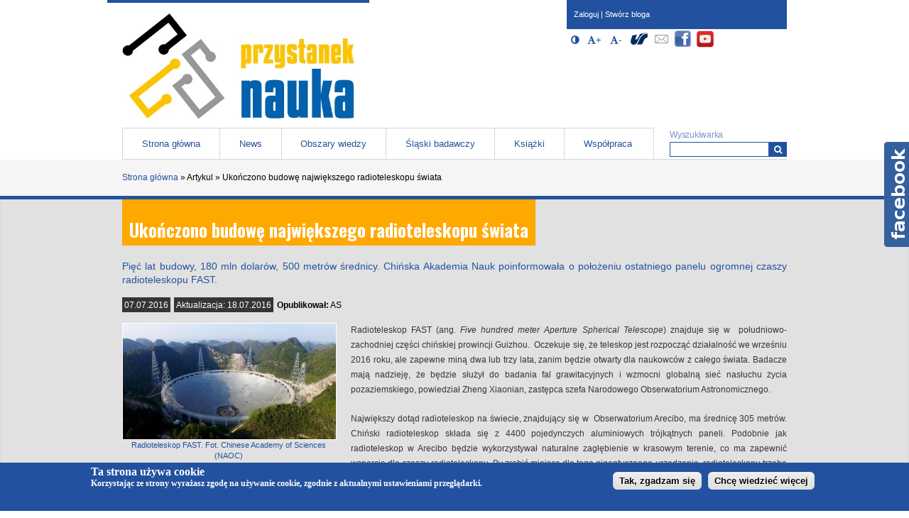

--- FILE ---
content_type: text/html; charset=utf-8
request_url: https://przystaneknauka.us.edu.pl/artykul/ukonczono-budowe-najwiekszego-radioteleskopu-swiata
body_size: 10162
content:
<!DOCTYPE html>
<html lang="pl" dir="ltr" prefix="og: http://ogp.me/ns# article: http://ogp.me/ns/article# book: http://ogp.me/ns/book# profile: http://ogp.me/ns/profile# video: http://ogp.me/ns/video# product: http://ogp.me/ns/product# content: http://purl.org/rss/1.0/modules/content/ dc: http://purl.org/dc/terms/ foaf: http://xmlns.com/foaf/0.1/ rdfs: http://www.w3.org/2000/01/rdf-schema# sioc: http://rdfs.org/sioc/ns# sioct: http://rdfs.org/sioc/types# skos: http://www.w3.org/2004/02/skos/core# xsd: http://www.w3.org/2001/XMLSchema# schema: http://schema.org/">
<head>
  <meta charset="utf-8">
<link rel="shortcut icon" href="https://przystaneknauka.us.edu.pl/sites/default/files/favicon.png">
<meta name="viewport" content="width=device-width, initial-scale=1">
<meta name="description" content="Pięć lat budowy, 180 mln dolarów, 500 metrów średnicy. Chińska Akademia Nauk poinformowała o położeniu ostatniego panelu ogromnej czaszy radioteleskopu FAST.">
<meta name="generator" content="Drupal 7 (https://www.drupal.org)">
<link rel="canonical" href="https://przystaneknauka.us.edu.pl/artykul/ukonczono-budowe-najwiekszego-radioteleskopu-swiata">
<link rel="shortlink" href="https://przystaneknauka.us.edu.pl/node/658">
<meta property="og:site_name" content="Przystanek nauka">
<meta property="og:type" content="article">
<meta property="og:title" content="Ukończono budowę największego radioteleskopu świata">
<meta property="og:url" content="https://przystaneknauka.us.edu.pl/artykul/ukonczono-budowe-najwiekszego-radioteleskopu-swiata">
<meta property="og:description" content="Pięć lat budowy, 180 mln dolarów, 500 metrów średnicy. Chińska Akademia Nauk poinformowała o położeniu ostatniego panelu ogromnej czaszy radioteleskopu FAST.">
<meta property="og:updated_time" content="2016-07-18T11:08:39+02:00">
<meta property="og:image" content="https://przystaneknauka.us.edu.pl/sites/default/files/field/image/572b1cc069bb6.jpg">
<meta name="twitter:card" content="summary">
<meta name="twitter:url" content="https://przystaneknauka.us.edu.pl/artykul/ukonczono-budowe-najwiekszego-radioteleskopu-swiata">
<meta name="twitter:title" content="Ukończono budowę największego radioteleskopu świata">
<meta name="twitter:description" content="Pięć lat budowy, 180 mln dolarów, 500 metrów średnicy. Chińska Akademia Nauk poinformowała o położeniu ostatniego panelu ogromnej czaszy radioteleskopu FAST.">
<meta property="article:published_time" content="2016-07-07T13:34:31+02:00">
<meta property="article:modified_time" content="2016-07-18T11:08:39+02:00">
<meta itemprop="name" content="Ukończono budowę największego radioteleskopu świata">
<meta itemprop="description" content="Pięć lat budowy, 180 mln dolarów, 500 metrów średnicy. Chińska Akademia Nauk poinformowała o położeniu ostatniego panelu ogromnej czaszy radioteleskopu FAST.">
  <title>Ukończono budowę największego radioteleskopu świata | Przystanek nauka</title>
  
<!--[if lt IE 9]>
<script src="https://przystaneknauka.us.edu.pl/sites/all/themes/us3/js/html5shiv.js"></script>
<![endif]-->
  <link rel="stylesheet" href="https://przystaneknauka.us.edu.pl/sites/default/files/css/css_xE-rWrJf-fncB6ztZfd2huxqgxu4WO-qwma6Xer30m4.css">
<link rel="stylesheet" href="https://przystaneknauka.us.edu.pl/sites/default/files/css/css_b3XnvWQsbppkakQWlj86z5h25eO8Nd56Z5QaFTCqOSM.css">
<link rel="stylesheet" href="https://przystaneknauka.us.edu.pl/sites/default/files/css/css_4lnMyoJQQFyA-ZznmVLj62PvHMSoUWaup8i-R8TzFVs.css">
<style>#sliding-popup.sliding-popup-bottom{background:#22519F;}#sliding-popup .popup-content #popup-text h2,#sliding-popup .popup-content #popup-text p{color:#ffffff !important;}
</style>
<link rel="stylesheet" href="https://przystaneknauka.us.edu.pl/sites/default/files/css/css_o-1Q7DhvwDZzShQJsto0cWuj59No6cl_8FSndlat5A8.css">
<link rel="stylesheet" href="https://przystaneknauka.us.edu.pl/sites/default/files/css/css_L2kgBwAeLXZk96qmbjKfAYxy0z1cWUkCm8AdnU1wsxI.css">

<!--[if lt IE 9]>
<link rel="stylesheet" href="https://przystaneknauka.us.edu.pl/sites/default/files/css/css_3d3Rjn450J_UcNvfsG_5E0QYFu-u2AnvfsxvmdeuEzc.css">
<![endif]-->
  <script src="https://przystaneknauka.us.edu.pl/sites/default/files/js/js_YD9ro0PAqY25gGWrTki6TjRUG8TdokmmxjfqpNNfzVU.js"></script>
<script src="https://przystaneknauka.us.edu.pl/sites/default/files/js/js_JhsLjwVQHqRZb7seZ_7V8UC1dHOri5cVQ3aMqZce5K4.js"></script>
<script src="https://przystaneknauka.us.edu.pl/sites/default/files/js/js_ySMosuSiswbx5Ih88eb1BIoFOaNv0mMa0Wi2bLOUVPA.js"></script>
<script>(function(i,s,o,g,r,a,m){i["GoogleAnalyticsObject"]=r;i[r]=i[r]||function(){(i[r].q=i[r].q||[]).push(arguments)},i[r].l=1*new Date();a=s.createElement(o),m=s.getElementsByTagName(o)[0];a.async=1;a.src=g;m.parentNode.insertBefore(a,m)})(window,document,"script","https://www.google-analytics.com/analytics.js","ga");ga("create", "UA-368050-76", {"cookieDomain":"auto"});ga("send", "pageview");</script>
<script src="https://przystaneknauka.us.edu.pl/sites/default/files/js/js_wsOPtkrx0c6op4Hm4qLT5xVVnJLpnAnyyw6EfSvnVM4.js"></script>
<script src="https://przystaneknauka.us.edu.pl/sites/default/files/js/js_4_ZUzd0VYQXVok4FVDkXEp05n4kVkHX7O9ff4xiFMTs.js"></script>
<script>jQuery.extend(Drupal.settings, {"basePath":"\/","pathPrefix":"","setHasJsCookie":0,"ajaxPageState":{"theme":"us3blog3","theme_token":"E2itwEOwQK8PZahg4RLaFXoWfPhUoVHTXmHv9yfeyoo","js":{"sites\/all\/modules\/accessibility\/accessibility.js":1,"sites\/all\/modules\/eu-cookie-compliance\/js\/eu_cookie_compliance.js":1,"0":1,"misc\/jquery.js":1,"misc\/jquery-extend-3.4.0.js":1,"misc\/jquery-html-prefilter-3.5.0-backport.js":1,"misc\/jquery.once.js":1,"misc\/drupal.js":1,"misc\/jquery.cookie.js":1,"sites\/all\/modules\/beautytips\/js\/jquery.bt.min.js":1,"sites\/all\/modules\/beautytips\/js\/beautytips.min.js":1,"public:\/\/languages\/pl_FYSfEaPLpUpng2b9W08_1GNaPUCfhuur_OSSUxpwnM8.js":1,"sites\/all\/libraries\/colorbox\/jquery.colorbox-min.js":1,"sites\/all\/modules\/admin_views\/colorbox\/js\/colorbox.js":1,"sites\/all\/modules\/admin_views\/colorbox\/styles\/default\/colorbox_style.js":1,"sites\/all\/modules\/admin_views\/colorbox\/js\/colorbox_load.js":1,"sites\/all\/modules\/admin_views\/colorbox\/js\/colorbox_inline.js":1,"sites\/all\/modules\/image_caption\/image_caption.min.js":1,"sites\/all\/modules\/themekey\/themekey_redirect\/themekey_redirect.js":1,"sites\/all\/modules\/compact_forms\/compact_forms.js":1,"sites\/all\/modules\/google_analytics\/googleanalytics.js":1,"1":1,"sites\/all\/modules\/beautytips\/other_libs\/jquery.hoverIntent.minified.js":1,"sites\/all\/modules\/field_group\/field_group.js":1,"sites\/all\/libraries\/superfish\/jquery.hoverIntent.minified.js":1,"sites\/all\/libraries\/superfish\/sftouchscreen.js":1,"sites\/all\/libraries\/superfish\/sfsmallscreen.js":1,"sites\/all\/libraries\/superfish\/supposition.js":1,"sites\/all\/libraries\/superfish\/jquery.bgiframe.min.js":1,"sites\/all\/libraries\/superfish\/superfish.js":1,"sites\/all\/modules\/superfish\/superfish.js":1,"sites\/all\/themes\/us3\/js\/tabslide.js":1},"css":{"modules\/system\/system.base.css":1,"modules\/system\/system.menus.css":1,"modules\/system\/system.messages.css":1,"modules\/system\/system.theme.css":1,"sites\/all\/modules\/calendar\/css\/calendar_multiday.css":1,"sites\/all\/modules\/calendar_tooltips\/calendar_tooltips.css":1,"sites\/all\/modules\/date\/date_api\/date.css":1,"sites\/all\/modules\/date\/date_popup\/themes\/datepicker.1.7.css":1,"sites\/all\/modules\/date\/date_repeat_field\/date_repeat_field.css":1,"modules\/field\/theme\/field.css":1,"modules\/node\/node.css":1,"modules\/search\/search.css":1,"modules\/user\/user.css":1,"sites\/all\/modules\/youtube\/css\/youtube.css":1,"sites\/all\/modules\/views\/css\/views.css":1,"sites\/all\/modules\/ckeditor\/css\/ckeditor.css":1,"sites\/all\/modules\/admin_views\/colorbox\/styles\/default\/colorbox_style.css":1,"sites\/all\/modules\/ctools\/css\/ctools.css":1,"sites\/all\/modules\/compact_forms\/compact_forms.css":1,"sites\/all\/modules\/accessibility\/font-awesome\/css\/font-awesome.css":1,"0":1,"sites\/all\/modules\/eu-cookie-compliance\/css\/eu_cookie_compliance.css":1,"sites\/all\/modules\/path_breadcrumbs\/css\/path_breadcrumbs.css":1,"sites\/all\/modules\/social_media_links\/social_media_links.css":1,"sites\/all\/modules\/field_group_inline\/field_group_inline.css":1,"sites\/all\/libraries\/superfish\/css\/superfish.css":1,"sites\/all\/themes\/us3\/css\/style.css":1,"sites\/all\/themes\/us3blog3\/blogstyle.css":1,"sites\/all\/themes\/us3\/css\/ie8.css":1}},"colorbox":{"transition":"elastic","speed":"350","opacity":"0.85","slideshow":false,"slideshowAuto":true,"slideshowSpeed":"2500","slideshowStart":"start slideshow","slideshowStop":"stop slideshow","current":"{current} \/ {total}","previous":"\u00ab Poprzednie","next":"Nast\u0119pne \u00bb","close":"Zamknij","overlayClose":true,"returnFocus":true,"maxWidth":"98%","maxHeight":"98%","initialWidth":"300","initialHeight":"250","fixed":true,"scrolling":true,"mobiledetect":true,"mobiledevicewidth":"480px","file_public_path":"\/sites\/default\/files","specificPagesDefaultValue":"admin*\nimagebrowser*\nimg_assist*\nimce*\nnode\/add\/*\nnode\/*\/edit\nprint\/*\nprintpdf\/*\nsystem\/ajax\nsystem\/ajax\/*"},"ThemeKeyRedirect":{"checkOnce":false,"redirectOnce":false},"compactForms":{"forms":["user-login-form"],"stars":1},"accessibility":{"stylepath":"\/sites\/all\/themes\/us3\/css\/contrast.css"},"eu_cookie_compliance":{"popup_enabled":1,"popup_agreed_enabled":0,"popup_hide_agreed":0,"popup_clicking_confirmation":1,"popup_html_info":"\u003Cdiv\u003E\n  \u003Cdiv class =\u0022popup-content info\u0022\u003E\n    \u003Cdiv id=\u0022popup-text\u0022\u003E\n      Ta strona u\u017cywa cookie\u003Cp\u003EKorzystaj\u0105c ze strony wyra\u017casz zgod\u0119 na u\u017cywanie cookie, zgodnie z aktualnymi ustawieniami przegl\u0105darki.\u003C\/p\u003E\u003Cp\u003E\u00a0\u003C\/p\u003E    \u003C\/div\u003E\n    \u003Cdiv id=\u0022popup-buttons\u0022\u003E\n      \u003Cbutton type=\u0022button\u0022 class=\u0022agree-button\u0022\u003ETak, zgadzam si\u0119\u003C\/button\u003E\n      \u003Cbutton type=\u0022button\u0022 class=\u0022find-more-button\u0022\u003EChc\u0119 wiedzie\u0107 wi\u0119cej\u003C\/button\u003E\n    \u003C\/div\u003E\n  \u003C\/div\u003E\n\u003C\/div\u003E\n","popup_html_agreed":"\u003Cdiv\u003E\n  \u003Cdiv class =\u0022popup-content agreed\u0022\u003E\n    \u003Cdiv id=\u0022popup-text\u0022\u003E\n      \u003Ch2\u003E\u003Cspan style=\u0022font-family:arial,helvetica,sans-serif\u0022\u003EThank you for accepting cookies\u003C\/span\u003E\u003C\/h2\u003E\n\u003Cp\u003E\u003Cspan style=\u0022font-family:arial,helvetica,sans-serif\u0022\u003EYou can now hide this message or find out more about cookies.\u003C\/span\u003E\u003C\/p\u003E\n    \u003C\/div\u003E\n    \u003Cdiv id=\u0022popup-buttons\u0022\u003E\n      \u003Cbutton type=\u0022button\u0022 class=\u0022hide-popup-button\u0022\u003EUkryj\u003C\/button\u003E\n      \u003Cbutton type=\u0022button\u0022 class=\u0022find-more-button\u0022 \u003EMore info\u003C\/button\u003E\n    \u003C\/div\u003E\n  \u003C\/div\u003E\n\u003C\/div\u003E","popup_height":"auto","popup_width":"100%","popup_delay":1000,"popup_link":"http:\/\/www.us.edu.pl\/o-plikach-cookies","popup_link_new_window":1,"popup_position":null,"popup_language":"pl","domain":""},"googleanalytics":{"trackOutbound":1,"trackMailto":1,"trackDownload":1,"trackDownloadExtensions":"7z|aac|arc|arj|asf|asx|avi|bin|csv|doc(x|m)?|dot(x|m)?|exe|flv|gif|gz|gzip|hqx|jar|jpe?g|js|mp(2|3|4|e?g)|mov(ie)?|msi|msp|pdf|phps|png|ppt(x|m)?|pot(x|m)?|pps(x|m)?|ppam|sld(x|m)?|thmx|qtm?|ra(m|r)?|sea|sit|tar|tgz|torrent|txt|wav|wma|wmv|wpd|xls(x|m|b)?|xlt(x|m)|xlam|xml|z|zip","trackColorbox":1},"beautytipStyles":{"default":[],"plain":[],"netflix":{"positions":["right","left"],"fill":"#FFF","padding":5,"shadow":true,"shadowBlur":12,"strokeStyle":"#B9090B","spikeLength":50,"spikeGirth":60,"cornerRadius":10,"centerPointY":0.1,"overlap":-8,"cssStyles":{"fontSize":"12px","fontFamily":"arial,helvetica,sans-serif"}},"facebook":{"fill":"#F7F7F7","padding":8,"strokeStyle":"#B7B7B7","cornerRadius":0,"cssStyles":{"fontFamily":"\u0022lucida grande\u0022,tahoma,verdana,arial,sans-serif","fontSize":"11px"}},"transparent":{"fill":"rgba(0, 0, 0, .8)","padding":20,"strokeStyle":"#CC0","strokeWidth":3,"spikeLength":40,"spikeGirth":40,"cornerRadius":40,"cssStyles":{"color":"#FFF","fontWeight":"bold"}},"big-green":{"fill":"#00FF4E","padding":20,"strokeWidth":0,"spikeLength":40,"spikeGirth":40,"cornerRadius":15,"cssStyles":{"fontFamily":"\u0022lucida grande\u0022,tahoma,verdana,arial,sans-serif","fontSize":"14px"}},"google-maps":{"positions":["top","bottom"],"fill":"#FFF","padding":15,"strokeStyle":"#ABABAB","strokeWidth":1,"spikeLength":65,"spikeGirth":40,"cornerRadius":25,"centerPointX":0.9,"cssStyles":[]},"hulu":{"fill":"#F4F4F4","strokeStyle":"#666666","spikeLength":20,"spikeGirth":10,"width":350,"overlap":0,"centerPointY":1,"cornerRadius":0,"cssStyles":{"fontFamily":"\u0022Lucida Grande\u0022,Helvetica,Arial,Verdana,sans-serif","fontSize":"12px","padding":"10px 14px"},"shadow":true,"shadowColor":"rgba(0,0,0,.5)","shadowBlur":8,"shadowOffsetX":4,"shadowOffsetY":4}},"beautytips":{"calendar-tooltips":{"cssSelect":".calendar-calendar .mini-day-on a, .calendar-calendar .day a, .calendar-calendar .mini-day-on span, .calendar-calendar .day span","contentSelector":"$(this).next().html()","hoverIntentOpts":{"timeout":"1500","interval":0},"style":"plain","list":["contentSelector","hoverIntentOpts"]}},"superfish":{"1":{"id":"1","sf":{"animation":{"opacity":"show","height":"show"},"speed":"\u0027fast\u0027","autoArrows":false,"dropShadows":false,"disableHI":false},"plugins":{"touchscreen":{"mode":"useragent_predefined"},"smallscreen":{"mode":"window_width","breakpoint":690,"addSelected":true,"menuClasses":false,"hyperlinkClasses":false,"title":"Menu g\u0142\u00f3wne"},"supposition":true,"bgiframe":true}}},"urlIsAjaxTrusted":{"\/artykul\/ukonczono-budowe-najwiekszego-radioteleskopu-swiata":true,"\/artykul\/ukonczono-budowe-najwiekszego-radioteleskopu-swiata?destination=node\/658":true},"field_group":{"inline":"full"}});</script>
  <!-- Global site tag (gtag.js) - Google Analytics -->
<script async src="https://www.googletagmanager.com/gtag/js?id=G-D22VG9ZY3N"></script>
<script>
  window.dataLayer = window.dataLayer || [];
  function gtag(){dataLayer.push(arguments);}
  gtag('js', new Date());

  gtag('config', 'G-D22VG9ZY3N');
</script>
</head>
<body class="html not-front not-logged-in no-sidebars page-node page-node- page-node-658 node-type-article i18n-pl no-slider" >
  <div id="skip-link"><div class="wrapper">
    <a href="#main-content" class="element-invisible element-focusable">Przejdź do treści</a>
  </div></div>
    <div id="page">  
  <header id="header" role="banner"><div class="wrapper clearfix">
    <div class="sitename-logo">
      <a class="logo" href="/" rel="home"><img src="https://przystaneknauka.us.edu.pl/sites/default/files/logo_2.jpg" alt="Strona główna"></a>      <h1 class="sitename element-invisible">
        <span class="name">Przystanek nauka</span>
        <span class="slogan"><span class="dash"> - </span>portal Uniwesytetu Śląskiego w Katowicach</span>      </h1>
    </div>
    <nav id="navigation" role="navigation" class="clearfix">
        <div class="region region-navigation">
    <div id="block-superfish-1" class="block block-superfish ">
    <h2 class="title block-title element-invisible">Menu główne</h2>    <ul id="superfish-1" class="menu sf-menu sf-main-menu sf-horizontal sf-style-none clearfix"><li id="menu-237-1" class="first sf-depth-1 sf-no-children"><a href="/" title="" class="sf-depth-1">Strona główna</a></li><li id="menu-640-1" class="middle sf-depth-1 sf-no-children"><a href="/news" class="sf-depth-1">News</a></li><li id="menu-1169-1" class="middle sf-depth-1 menuparent"><a href="#" title="" class="sf-depth-1 menuparent nolink">Obszary wiedzy</a><ul><li id="menu-1179-1" class="first sf-depth-2 sf-no-children"><a href="/obszary-wiedzy/astronomia" title="Astronomia" class="sf-depth-2">Astronomia</a></li><li id="menu-1181-1" class="middle sf-depth-2 sf-no-children"><a href="/obszary-wiedzy/biologia" title="Biologia" class="sf-depth-2">Biologia</a></li><li id="menu-1177-1" class="middle sf-depth-2 sf-no-children"><a href="/obszary-wiedzy/chemia" title="Chemia" class="sf-depth-2">Chemia</a></li><li id="menu-1188-1" class="middle sf-depth-2 sf-no-children"><a href="/obszary-wiedzy/ekonomia" title="Ekonomia" class="sf-depth-2">Ekonomia</a></li><li id="menu-2030-1" class="middle sf-depth-2 sf-no-children"><a href="/obszary-wiedzy/filozofia" title="Filozofia" class="sf-depth-2">Filozofia</a></li><li id="menu-1176-1" class="middle sf-depth-2 sf-no-children"><a href="/obszary-wiedzy/fizyka" title="Fizyka" class="sf-depth-2">Fizyka</a></li><li id="menu-1641-1" class="middle sf-depth-2 sf-no-children"><a href="/obszary-wiedzy/historia-archeologia" title="Historia / Archeologia" class="sf-depth-2">Historia / Archeologia</a></li><li id="menu-1178-1" class="middle sf-depth-2 sf-no-children"><a href="/obszary-wiedzy/informatyka" title="Informatyka" class="sf-depth-2">Informatyka</a></li><li id="menu-1175-1" class="middle sf-depth-2 sf-no-children"><a href="/obszary-wiedzy/matematyka" title="Matematyka" class="sf-depth-2">Matematyka</a></li><li id="menu-1184-1" class="middle sf-depth-2 sf-no-children"><a href="/obszary-wiedzy/medycyna-zdrowie" title="Medycyna / Zdrowie" class="sf-depth-2">Medycyna / Zdrowie</a></li><li id="menu-1170-1" class="middle sf-depth-2 sf-no-children"><a href="/obszary-wiedzy/nauki-humanistyczne" title="Nauki humanistyczne" class="sf-depth-2">Nauki humanistyczne</a></li><li id="menu-1183-1" class="middle sf-depth-2 sf-no-children"><a href="/obszary-wiedzy/nauki-o-ziemi" title="Nauki o Ziemi" class="sf-depth-2">Nauki o Ziemi</a></li><li id="menu-1172-1" class="middle sf-depth-2 sf-no-children"><a href="/obszary-wiedzy/nauki-spoleczne" title="Nauki społeczne" class="sf-depth-2">Nauki społeczne</a></li><li id="menu-1182-1" class="middle sf-depth-2 sf-no-children"><a href="/obszary-wiedzy/ochrona-srodowiska" title="Ochrona środowiska" class="sf-depth-2">Ochrona środowiska</a></li><li id="menu-1716-1" class="middle sf-depth-2 sf-no-children"><a href="/obszary-wiedzy/pedagogika" title="Pedagogika" class="sf-depth-2">Pedagogika</a></li><li id="menu-1173-1" class="middle sf-depth-2 sf-no-children"><a href="/obszary-wiedzy/prawo" title="Prawo" class="sf-depth-2">Prawo</a></li><li id="menu-1171-1" class="middle sf-depth-2 sf-no-children"><a href="/obszary-wiedzy/psychologia" title="Psychologia" class="sf-depth-2">Psychologia</a></li><li id="menu-1185-1" class="middle sf-depth-2 sf-no-children"><a href="/obszary-wiedzy/rolnictwo-lesnictwo" title="Rolnictwo / Leśnictwo" class="sf-depth-2">Rolnictwo / Leśnictwo</a></li><li id="menu-2166-1" class="middle sf-depth-2 sf-no-children"><a href="/obszary-wiedzy/socjologia" title="Socjologia" class="sf-depth-2">Socjologia</a></li><li id="menu-1186-1" class="middle sf-depth-2 sf-no-children"><a href="/obszary-wiedzy/sztuka-architektura" title="Sztuka / Architektura" class="sf-depth-2">Sztuka / Architektura</a></li><li id="menu-1180-1" class="middle sf-depth-2 sf-no-children"><a href="/obszary-wiedzy/technika-nowe-technologie-materialoznawstwo" title="Technika / Nowe technologie / Materiałoznawstwo" class="sf-depth-2">Technika / Nowe technologie / Materiałoznawstwo</a></li><li id="menu-1174-1" class="last sf-depth-2 sf-no-children"><a href="/obszary-wiedzy/teologia-religioznawstwo" title="Teologia / Religioznawstwo" class="sf-depth-2">Teologia / Religioznawstwo</a></li></ul></li><li id="menu-1632-1" class="middle sf-depth-1 menuparent"><a href="#" title="" class="sf-depth-1 menuparent nolink">Śląski badawczy</a><ul><li id="menu-2570-1" class="first sf-depth-2 sf-no-children"><a href="/potencjal-us/badania-na-uniwersytecie-slaskim" title="Badania na Uniwersytecie Śląskim" class="sf-depth-2">Badania na Uniwersytecie Śląskim</a></li><li id="menu-1635-1" class="last sf-depth-2 sf-no-children"><a href="/potencjal-us/wynalazki-patenty" title="Wynalazki / Patenty" class="sf-depth-2">Wynalazki / Patenty</a></li></ul></li><li id="menu-2169-1" class="middle sf-depth-1 sf-no-children"><a href="/ksiazki" class="sf-depth-1">Książki</a></li><li id="menu-1202-1" class="last sf-depth-1 sf-no-children"><a href="/wspolpraca-z-portalem" title="" class="sf-depth-1">Współpraca</a></li></ul></div>
  </div>
              <div class="region region-search">
    <div id="block-search-form" class="block block-search ">
        <form role="search" class="search-block-form" action="/artykul/ukonczono-budowe-najwiekszego-radioteleskopu-swiata" method="post" id="search-block-form" accept-charset="UTF-8"><div>      <h2 class="element-invisible">Formularz wyszukiwania</h2>
    <div class="form-item form-type-searchfield form-item-search-block-form">
  <label for="edit-search-block-form--2">Wyszukiwarka </label>
 <input title="Wprowadź słowa, które mają zostać wyszukane." type="search" id="edit-search-block-form--2" name="search_block_form" value="" size="15" maxlength="128" class="form-text form-search" />
</div>
<div class="form-actions form-wrapper" id="edit-actions"><button aria-label="Wyszukiwarka" type="submit" id="edit-submit" name="op" value="&lt;i aria-hidden-&quot;true&quot;=&quot;&quot; class=&quot;fa fa-search&quot;&gt;&lt;/i&gt;" class="form-submit"><i aria-hidden-"true"="" class="fa fa-search"></i></button></div><input type="hidden" name="form_build_id" value="form-mi30lXHXUcm1mYF6NpDRvXMiL1u8DYu_8tyicrLZivg" />
<input type="hidden" name="form_id" value="search_block_form" />

</div></form></div>
  </div>
      <div class="accessibility_options">
           </div>
        <div class="region region-social">
    <div id="block-user-login" class="block block-user ">
        <form action="/artykul/ukonczono-budowe-najwiekszego-radioteleskopu-swiata?destination=node/658" method="post" id="user-login-form" accept-charset="UTF-8"><div><div id="user-login-block-container" class="clearfix">
  <div class="links">
    <a href="/user">Zaloguj</a> | <a href="/user/register">Stwórz bloga</a> 
  </div>
</div></div></form></div>
<div id="block-accessibility-accessibility-block" class="block block-accessibility ">
        <h2 class="title block-title element-invisible">Opcje dostępności (wymagają javascript oraz obsługi local storage)</h2>
<button type="button" class="contrast-switcher form-button" title="Włącz/Wyłącz Wysoki kontrast" value="Włącz/Wyłącz Wysoki kontrast"><i aria-hidden-"true" class="fa fa-adjust"></i><span class="element-invisible">Włącz/Wyłącz Wysoki kontrast</span></button><button type="button" class="fontsize-up form-button" title="Powiększ czcionkę" value="Powiększ czcionkę"><i aria-hidden-"true" class="fa fa-font"></i><span role="presentation"><b>+</b></span><span class="element-invisible">Powiększ czcionkę</span></button><button type="button" class="fontsize-down form-button" title="Zmniejsz czcionkę" value="Zmniejsz czcionkę"><i aria-hidden-"true" class="fa fa-font"></i><span role="presentation">-</span><span class="element-invisible">Zmniejsz czcionkę</span></button></div>
<div id="block-social-media-links-social-media-links" class="block block-social-media-links ">
    <h2 class="title block-title element-invisible">Społeczności</h2>    <ul class="social-media-links platforms inline horizontal"><li  class="us first"><a href="http://www.us.edu.pl" rel="nofollow" title="Uniwersytet Śląski"><img src="https://przystaneknauka.us.edu.pl/sites/all/libraries/customicons/24/us.png" alt="Uniwersytet Śląski icon" /></a></li><li  class="email"><a href="mailto:przystaneknauka@us.edu.pl" rel="nofollow" title="E-Mail"><img src="https://przystaneknauka.us.edu.pl/sites/all/libraries/customicons/24/email.png" alt="E-Mail icon" /></a></li><li  class="facebook"><a href="https://www.facebook.com/przystaneknauka" rel="nofollow" title="Facebook"><img src="https://przystaneknauka.us.edu.pl/sites/all/libraries/customicons/24/facebook.png" alt="Facebook icon" /></a></li><li  class="youtube last"><a href="http://www.youtube.com/UniwersytetSlaski" rel="nofollow" title="YouTube"><img src="https://przystaneknauka.us.edu.pl/sites/all/libraries/customicons/24/youtube.png" alt="YouTube icon" /></a></li></ul></div>
  </div>
        <div class="region region-sponsors">
    <div id="block-block-11" class="block block-block ">
        <p> </p>
</div>
  </div>
    </nav>
  </div></header>
    <main id="main-content" role="main">
  <div class="breadcrumb"><div class="wrapper">  <div class="region region-breadcrumb">
    <div id="block-easy-breadcrumb-easy-breadcrumb" class="block block-easy-breadcrumb ">
          <div itemscope class="easy-breadcrumb" itemtype="http://data-vocabulary.org/Breadcrumb">
          <span itemprop="title"><a href="/" class="easy-breadcrumb_segment easy-breadcrumb_segment-front">Strona główna</a></span>               <span class="easy-breadcrumb_segment-separator">»</span>
                <span class="easy-breadcrumb_segment easy-breadcrumb_segment-1" itemprop="title">Artykul</span>               <span class="easy-breadcrumb_segment-separator">»</span>
                <span class="easy-breadcrumb_segment easy-breadcrumb_segment-title" itemprop="title">Ukończono budowę największego radioteleskopu świata</span>            </div>
</div>
  </div>
</div></div>  <div class="outer-wrapper">
        <div class="wrapper main clearfix">
      
      <div class="main-inner">
        <article  class="main-wrapper" typeof="Article">        
                  <header class="page-header">
                    <h2  class="title page-title">Ukończono budowę największego radioteleskopu świata</h2>
                  </header>
                        <div class="headline"><p class="rtejustify">Pięć lat budowy, 180 mln dolarów, 500 metrów średnicy. Chińska Akademia Nauk poinformowała o położeniu ostatniego panelu ogromnej czaszy radioteleskopu FAST.</p>
</div>
                        
          <div class="region region-content">
    <div id="block-system-main" class="block block-system ">
        <div id="node-658" class="node node-article node-promoted node-full">
            <div class="submitted">
      <span class="date">07.07.2016</span><span class="date"><span>Aktualizacja:</span> 18.07.2016</span><span class="author"><span>Opublikował:</span> AS</span>       </div>
        <div class="content">
    
  <div class="field field-name-body field-type-text-with-summary field-label-hidden">
    <p class="rtejustify">Radioteleskop FAST (ang. <em>Five hundred meter Aperture Spherical Telescope</em>) znajduje się w  południowo-zachodniej części chińskiej prowincji Guizhou.  Oczekuje się, że teleskop jest rozpocząć działalność we wrześniu 2016 roku, ale zapewne miną dwa lub trzy lata, zanim będzie otwarty dla naukowców z całego świata. Badacze mają nadzieję, że będzie służył do badania fal grawitacyjnych i wzmocni globalną sieć nasłuchu życia pozaziemskiego, powiedział Zheng Xiaonian, zastępca szefa Narodowego Obserwatorium Astronomicznego.</p>

<p class="rtejustify">Największy dotąd radioteleskop na świecie, znajdujący się w  Obserwatorium Arecibo, ma średnicę 305 metrów. Chiński radioteleskop składa się z 4400 pojedynczych aluminiowych trójkątnych paneli. Podobnie jak radioteleskop w Arecibo będzie wykorzystywał naturalne zagłębienie w krasowym terenie, co ma zapewnić wsparcie dla czaszy radioteleskopu. By zrobić miejsce dla tego gigantycznego urządzenia, radioteleskopu trzeba było wysiedlić ponad 9000 mieszkańców okolicy. Ponadto „oczyszczenie okolicy” wpłynie na minimalizację zakłóceń radiowych.</p>

<p class="rtejustify">FAST będzie miał zdolność monitorowania jednocześnie dziewiętnastu odcinków nieba, podczas gdy Arecibo może monitorować tylko siedem. Stanie się najczulszym radioteleskopem pracującym w niskich częstotliwościach radiowych z pojedynczą czaszą na świecie. </p>

<p class="rtejustify"><em>Opracowano na podstawie</em>:<br /><a href="http://www.popsci.com/china-puts-final-touches-on-its-alien-hunting-telescope?src=SOC&amp;dom=fb" rel="nofollow">China finishes contruction on its giant alien-hunting telescope</a></p>
  </div>


  <div class="field field-name-field-image field-type-image field-label-hidden">
    <a href="https://przystaneknauka.us.edu.pl/sites/default/files/field/image/572b1cc069bb6.jpg" title="Radioteleskop FAST. Fot. Chinese Academy of Sciences (NAOC)" class="colorbox" data-colorbox-gallery="" data-cbox-img-attrs="{&quot;title&quot;: &quot;Radioteleskop FAST. Fot. Chinese Academy of Sciences (NAOC)&quot;, &quot;alt&quot;: &quot;Radioteleskop FAST. Fot. Chinese Academy of Sciences (NAOC)&quot;}"><img typeof="foaf:Image" src="https://przystaneknauka.us.edu.pl/sites/default/files/styles/ikona/public/field/image/572b1cc069bb6.jpg?itok=RNQntVP3" alt="Radioteleskop FAST. Fot. Chinese Academy of Sciences (NAOC)" title="Radioteleskop FAST. Fot. Chinese Academy of Sciences (NAOC)" class="caption"></a>  </div>

  <div class="field-group field-group-inline clearfix group-inline container-inline">
      <div class="field-group-label">Słowa kluczowe (tagi):</div>
  
      <div class="field-group-inline-item item-field_tags">
      
      <div class="field field-name-field-tags field-type-taxonomy-term-reference field-label-hidden">
    <div class="field-items">
    <span class="field-item even" rel="dc:subject"><a href="/tagi/radioteleskop" typeof="skos:Concept" property="rdfs:label skos:prefLabel">radioteleskop</a></span>  </div>
</div>

              <span class="field-group-inline-separator">,</span>
          </div>
      <div class="field-group-inline-item item-field_obszar">
      
      <div class="field field-name-field-obszar field-type-taxonomy-term-reference field-label-hidden">
    <div class="field-items">
    <span class="field-item even"><a href="/obszary-wiedzy/astronomia" typeof="skos:Concept" property="rdfs:label skos:prefLabel">Astronomia</a></span>, <span class="field-item odd"><a href="/obszary-wiedzy/technika-nowe-technologie-materialoznawstwo" typeof="skos:Concept" property="rdfs:label skos:prefLabel">Technika / Nowe technologie / Materiałoznawstwo</a></span>  </div>
</div>

          </div>
    </div>
  </div>
    <footer class="node-footer clearfix">
	<div id="fb-root"></div>
	<script>(function(d, s, id) {
	  var js, fjs = d.getElementsByTagName(s)[0];
	  if (d.getElementById(id)) return;
	  js = d.createElement(s); js.id = id;
	  js.src = 'https://connect.facebook.net/pl_PL/sdk.js#xfbml=1&version=v3.2';
	  fjs.parentNode.insertBefore(js, fjs);
	}(document, 'script', 'facebook-jssdk'));</script>
	<div class="fb-like" data-href="https://przystaneknauka.us.edu.pl/artykul/ukonczono-budowe-najwiekszego-radioteleskopu-swiata" data-layout="button_count" data-action="like" data-size="small" data-show-faces="false" data-share="true"></div>  
         
  </footer>
  </div>
</div>
  </div>
        </article>          <div class="region region-content-bottom">
    <div id="block-views-popular-block" class="block block-views ">
    <h2 class="title block-title">Zobacz także</h2>    <div class="view view-popular view-id-popular view-display-id-block view-dom-id-6eaf249ccbe690d4196cfd91c9c8146d">
        
  
  
      <div class="view-content">
        <div class="views-row views-row-1 views-row-odd views-row-first">
      
          <a href="/artykul/cern-aktualizacja-strategii-dla-przyszlosci-fizyki-czastek"><img typeof="foaf:Image" src="https://przystaneknauka.us.edu.pl/sites/default/files/styles/popularne/public/field/image/cern_strategia.jpg?itok=Y1X6_8p3" width="120" height="90" alt="CERN, strategia - logo" title="CERN, strategia"></a>    
          <h3 class="title block-node-title"><a href="/artykul/cern-aktualizacja-strategii-dla-przyszlosci-fizyki-czastek">CERN | Aktualizacja strategii dla przyszłości fizyki cząstek</a></h3>    </div>
  <div class="views-row views-row-2 views-row-even">
      
          <a href="/artykul/nowe-odkrycie-w-wielkim-zderzaczu-hadronow"><img typeof="foaf:Image" src="https://przystaneknauka.us.edu.pl/sites/default/files/styles/popularne/public/field/image/totem.jpg?itok=OYfzBCuh" width="120" height="90" alt="Część instalacji TOTEM w tunelu LHC | Image credit: M. Brice / CERN-PHOTO-201609-210-5" title="Część instalacji TOTEM w tunelu LHC | Image credit: M. Brice / CERN-PHOTO-201609-210-5"></a>    
          <h3 class="title block-node-title"><a href="/artykul/nowe-odkrycie-w-wielkim-zderzaczu-hadronow">Nowe odkrycie w Wielkim Zderzaczu Hadronów</a></h3>    </div>
  <div class="views-row views-row-3 views-row-odd">
      
          <a href="/artykul/wyklad-dr-tomasza-rozka-pt-jak-mowic-zeby-zostac-zrozumianym"><img typeof="foaf:Image" src="https://przystaneknauka.us.edu.pl/sites/default/files/styles/popularne/public/field/image/tomasz_rozek.jpg?itok=9jwmC2Rg" width="120" height="90" alt=""></a>    
          <h3 class="title block-node-title"><a href="/artykul/wyklad-dr-tomasza-rozka-pt-jak-mowic-zeby-zostac-zrozumianym">Wykład dr. Tomasza Rożka pt. „Jak mówić, żeby zostać zrozumianym?”</a></h3>    </div>
  <div class="views-row views-row-4 views-row-even">
      
          <a href="/artykul/nowe-pierwiastki-na-tablicy-mendelejewa"><img typeof="foaf:Image" src="https://przystaneknauka.us.edu.pl/sites/default/files/styles/popularne/public/field/image/1280px-14laac_periodic_table_iib.jpg?itok=SW9-bVOS" width="120" height="90" alt="Układ okresowy pierwiastków. Fot. Sandbh (Own work) [CC BY-SA 4.0 (http://creativecommons.org/licenses/by-sa/4.0)], via Wikimedia Commons" title="Układ okresowy pierwiastków. Fot. Sandbh (Own work) [CC BY-SA 4.0 (http://creativecommons.org/licenses/by-sa/4.0)], via Wikimedia Commons"></a>    
          <h3 class="title block-node-title"><a href="/artykul/nowe-pierwiastki-na-tablicy-mendelejewa">Nowe pierwiastki na tablicy Mendelejewa </a></h3>    </div>
  <div class="views-row views-row-5 views-row-odd">
      
          <a href="/artykul/nieoczekiwani-goscie"><img typeof="foaf:Image" src="https://przystaneknauka.us.edu.pl/sites/default/files/styles/popularne/public/field/image/dziki.jpg?itok=_xss3_5g" width="120" height="90" alt="Foto: pixabay.com" title="Foto: pixabay.com"></a>    
          <h3 class="title block-node-title"><a href="/artykul/nieoczekiwani-goscie">Nieoczekiwani goście</a></h3>    </div>
  <div class="views-row views-row-6 views-row-even views-row-last">
      
          <a href="/artykul/co-nas-czeka-w-nauce-w-2023-roku-wedlug-nature-cz-1"><img typeof="foaf:Image" src="https://przystaneknauka.us.edu.pl/sites/default/files/styles/popularne/public/field/image/lone-tree-1934897_1920_0.jpg?itok=3BnLeyTc" width="120" height="90" alt="Obraz mbll z Pixabay " title="Obraz mbll z Pixabay "></a>    
          <h3 class="title block-node-title"><a href="/artykul/co-nas-czeka-w-nauce-w-2023-roku-wedlug-nature-cz-1">Co nas czeka w nauce w 2023 roku według „Nature” cz. 1</a></h3>    </div>
    </div>
  
  
  
  
  
  
</div></div>
  </div>
      </div>
                      </div>
  </div></main>
  <footer id="footer" class="two-regions"><div class="wrapper clearfix">
          <div class="region region-footer-left">
    <div id="block-block-5" class="block block-block ">
        <p><a href="http://www.us.edu.pl/"><img alt="Uniwersytet Śląski w  Katowicach" src="/sites/default/files/resize/uniwersytet-slaski_logo_poziome_rgb-393x66.png" style="height:66px; margin-bottom:10px; max-width:393px; width:393px" width="393" height="66" /></a></p>
</div>
  </div>
      <div class="region region-footer-right">
    <div id="block-block-9" class="block block-block ">
        <p><strong>Przystanek Nauka</strong><br />
	tel. 32 359 19 64<br />
	e-mail: <a href="mailto:przystaneknauka@us.edu.pl">przystaneknauka@us.edu.pl</a><br />
	ul. Bankowa 12<br />
	40-007 Katowice</p>
</div>
  </div>
    	<p>Copyright © 2014-2026 Uniwersytet Śląski w Katowicach. Wszelkie prawa zastrzeżone. <span style="float:right">realizacja <a href="http://www.vermont.pl" style="font-style:normal" title="www.vermont.pl - strony internetowe">Vermont</a></span></p>

  </div></footer>
</div>
  <div class="region region-facebook">
    <div id="block-block-7" class="block block-block ">
        <a class="handle" href="https://www.facebook.com/przystaneknauka">Facebook</a><iframe src="https://www.facebook.com/plugins/page.php?href=https%3A%2F%2Fwww.facebook.com%2Fprzystaneknauka&tabs=timeline&width=300&height=500&small_header=false&adapt_container_width=true&hide_cover=false&show_facepile=true&appId" width="300" height="500" style="border:none;overflow:hidden" scrolling="no" frameborder="0" allowTransparency="true"></iframe>
</div>
  </div>
  <script src="https://przystaneknauka.us.edu.pl/sites/default/files/js/js_3d9Ve-OybnWjvL_06SloR_d3SL63KjxOMuET7T7lPX0.js"></script>
<script>(function($){
			Drupal.settings.isTouchDevice = function() {
				return "ontouchstart" in window;
			} 
			$(".region-facebook .block").tabSlideOut({pathToTabImage: "/sites/all/themes/us3/images/facebook-tab.gif",
        imageHeight: "148px",
        imageWidth: "35px",
				action: Drupal.settings.isTouchDevice() ? "click" : "hover",
				});
		})(jQuery)</script>
</body>
</html>
